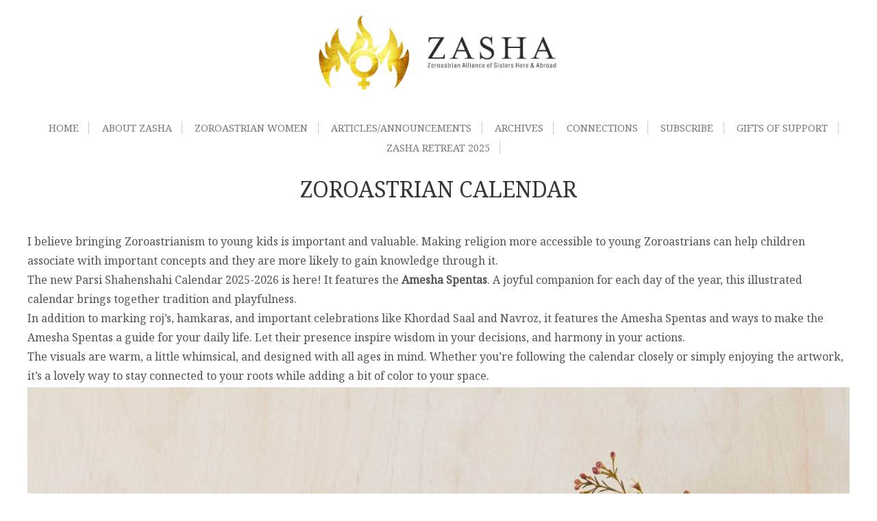

--- FILE ---
content_type: text/css
request_url: https://zasha.info/wp-content/themes/ourthemewp/assets/css/main.css
body_size: 7749
content:

@import url("https://fonts.googleapis.com/css?family=Open+Sans:300,300italic,400,400italic");
@import url("font-awesome.min.css");

/*
	Apex by Pixelarity
	pixelarity.com | hello@pixelarity.com
	License: pixelarity.com/license
*/

/* Reset */

	html, body, div, span, applet, object, iframe, h1, h2, h3, h4, h5, h6, p, blockquote, pre, a, abbr, acronym, address, big, cite, code, del, dfn, em, img, ins, kbd, q, s, samp, small, strike, strong, sub, sup, tt, var, b, u, i, center, dl, dt, dd, ol, ul, li, fieldset, form, label, legend, table, caption, tbody, tfoot, thead, tr, th, td, article, aside, canvas, details, embed, figure, figcaption, footer, header, hgroup, menu, nav, output, ruby, section, summary, time, mark, audio, video {
		margin: 0;
		padding: 0;
		border: 0;
		font-size: 100%;
		font: inherit;
		vertical-align: baseline;
	}

	article, aside, details, figcaption, figure, footer, header, hgroup, menu, nav, section {
		display: block;
	}

	body {
		line-height: 1;
	}

	ol, ul {
		list-style: none;
	}

	blockquote, q {
		quotes: none;
	}

	blockquote:before, blockquote:after, q:before, q:after {
		content: '';
		content: none;
	}

	table {
		border-collapse: collapse;
		border-spacing: 0;
	}

	body {
		-webkit-text-size-adjust: none;
	}

/* Box Model */

	*, *:before, *:after {
		-moz-box-sizing: border-box;
		-webkit-box-sizing: border-box;
		box-sizing: border-box;
	}

/* Containers */

	.container {
		margin-left: auto;
		margin-right: auto;
	}

	.container.\31 25\25 {
		width: 100%;
		max-width: 1200px;
		min-width: 960px;
	}

	.container.\37 5\25 {
		width: 720px;
	}

	.container.\35 0\25 {
		width: 480px;
	}

	.container.\32 5\25 {
		width: 240px;
	}

	.container {
		width: 960px;
	}

	@media screen and (min-width: 737px) {

		.container.\31 25\25 {
			width: 100%;
			max-width: 1500px;
			min-width: 1200px;
		}

		.container.\37 5\25 {
			width: 900px;
		}

		.container.\35 0\25 {
			width: 600px;
		}

		.container.\32 5\25 {
			width: 300px;
		}

		.container {
			width: 1200px;
		}

	}

	@media screen and (min-width: 737px) and (max-width: 1200px) {

		.container.\31 25\25 {
			width: 100%;
			max-width: 1250px;
			min-width: 1000px;
		}

		.container.\37 5\25 {
			width: 750px;
		}

		.container.\35 0\25 {
			width: 500px;
		}

		.container.\32 5\25 {
			width: 250px;
		}

		.container {
			width: 1000px;
		}

	}

	@media screen and (max-width: 736px) {

		.container.\31 25\25 {
			width: 100%;
			max-width: 125%;
			min-width: 100%;
		}

		.container.\37 5\25 {
			width: 75%;
		}

		.container.\35 0\25 {
			width: 50%;
		}

		.container.\32 5\25 {
			width: 25%;
		}

		.container {
			width: 100% !important;
		}

	}

/* Grid */

	.row {
		border-bottom: solid 1px transparent;
		-moz-box-sizing: border-box;
		-webkit-box-sizing: border-box;
		box-sizing: border-box;
	}

	.row > * {
		float: left;
		-moz-box-sizing: border-box;
		-webkit-box-sizing: border-box;
		box-sizing: border-box;
	}

	.row:after, .row:before {
		content: '';
		display: block;
		clear: both;
		height: 0;
	}

	.row.uniform > * > :first-child {
		margin-top: 0;
	}

	.row.uniform > * > :last-child {
		margin-bottom: 0;
	}

	.row.\30 \25 > * {
		padding: 0 0 0 0px;
	}

	.row.\30 \25 {
		margin: 0 0 -1px 0px;
	}

	.row.uniform.\30 \25 > * {
		padding: 0px 0 0 0px;
	}

	.row.uniform.\30 \25 {
		margin: 0px 0 -1px 0px;
	}

	.row > * {
		padding: 0 0 0 40px;
	}

	.row {
		margin: 0 0 -1px -40px;
	}

	.row.uniform > * {
		padding: 40px 0 0 40px;
	}

	.row.uniform {
		margin: -40px 0 -1px -40px;
	}

	.row.\32 00\25 > * {
		padding: 0 0 0 80px;
	}

	.row.\32 00\25 {
		margin: 0 0 -1px -80px;
	}

	.row.uniform.\32 00\25 > * {
		padding: 80px 0 0 80px;
	}

	.row.uniform.\32 00\25 {
		margin: -80px 0 -1px -80px;
	}

	.row.\31 50\25 > * {
		padding: 0 0 0 60px;
	}

	.row.\31 50\25 {
		margin: 0 0 -1px -60px;
	}

	.row.uniform.\31 50\25 > * {
		padding: 60px 0 0 60px;
	}

	.row.uniform.\31 50\25 {
		margin: -60px 0 -1px -60px;
	}

	.row.\35 0\25 > * {
		padding: 0 0 0 20px;
	}

	.row.\35 0\25 {
		margin: 0 0 -1px -20px;
	}

	.row.uniform.\35 0\25 > * {
		padding: 20px 0 0 20px;
	}

	.row.uniform.\35 0\25 {
		margin: -20px 0 -1px -20px;
	}

	.row.\32 5\25 > * {
		padding: 0 0 0 10px;
	}

	.row.\32 5\25 {
		margin: 0 0 -1px -10px;
	}

	.row.uniform.\32 5\25 > * {
		padding: 10px 0 0 10px;
	}

	.row.uniform.\32 5\25 {
		margin: -10px 0 -1px -10px;
	}

	.\31 2u, .\31 2u\24 {
		width: 100%;
		clear: none;
		margin-left: 0;
	}

	.\31 1u, .\31 1u\24 {
		width: 91.6666666667%;
		clear: none;
		margin-left: 0;
	}

	.\31 0u, .\31 0u\24 {
		width: 83.3333333333%;
		clear: none;
		margin-left: 0;
	}

	.\39 u, .\39 u\24 {
		width: 75%;
		clear: none;
		margin-left: 0;
	}

	.\38 u, .\38 u\24 {
		width: 66.6666666667%;
		clear: none;
		margin-left: 0;
	}

	.\37 u, .\37 u\24 {
		width: 58.3333333333%;
		clear: none;
		margin-left: 0;
	}

	.\36 u, .\36 u\24 {
		width: 50%;
		clear: none;
		margin-left: 0;
	}

	.\35 u, .\35 u\24 {
		width: 41.6666666667%;
		clear: none;
		margin-left: 0;
	}

	.\34 u, .\34 u\24 {
		width: 33.3333333333%;
		clear: none;
		margin-left: 0;
	}

	.\33 u, .\33 u\24 {
		width: 25%;
		clear: none;
		margin-left: 0;
	}

	.\32 u, .\32 u\24 {
		width: 16.6666666667%;
		clear: none;
		margin-left: 0;
	}

	.\31 u, .\31 u\24 {
		width: 8.3333333333%;
		clear: none;
		margin-left: 0;
	}

	.\31 2u\24 + *,
	.\31 1u\24 + *,
	.\31 0u\24 + *,
	.\39 u\24 + *,
	.\38 u\24 + *,
	.\37 u\24 + *,
	.\36 u\24 + *,
	.\35 u\24 + *,
	.\34 u\24 + *,
	.\33 u\24 + *,
	.\32 u\24 + *,
	.\31 u\24 + * {
		clear: left;
	}

	.\-11u {
		margin-left: 91.66667%;
	}

	.\-10u {
		margin-left: 83.33333%;
	}

	.\-9u {
		margin-left: 75%;
	}

	.\-8u {
		margin-left: 66.66667%;
	}

	.\-7u {
		margin-left: 58.33333%;
	}

	.\-6u {
		margin-left: 50%;
	}

	.\-5u {
		margin-left: 41.66667%;
	}

	.\-4u {
		margin-left: 33.33333%;
	}

	.\-3u {
		margin-left: 25%;
	}

	.\-2u {
		margin-left: 16.66667%;
	}

	.\-1u {
		margin-left: 8.33333%;
	}

	@media screen and (min-width: 737px) {

		.row > * {
			padding: 25px 0 0 25px;
		}

		.row {
			margin: -25px 0 -1px -25px;
		}

		.row.uniform > * {
			padding: 25px 0 0 25px;
		}

		.row.uniform {
			margin: -25px 0 -1px -25px;
		}

		.row.\32 00\25 > * {
			padding: 50px 0 0 50px;
		}

		.row.\32 00\25 {
			margin: -50px 0 -1px -50px;
		}

		.row.uniform.\32 00\25 > * {
			padding: 50px 0 0 50px;
		}

		.row.uniform.\32 00\25 {
			margin: -50px 0 -1px -50px;
		}

		.row.\31 50\25 > * {
			padding: 37.5px 0 0 37.5px;
		}

		.row.\31 50\25 {
			margin: -37.5px 0 -1px -37.5px;
		}

		.row.uniform.\31 50\25 > * {
			padding: 37.5px 0 0 37.5px;
		}

		.row.uniform.\31 50\25 {
			margin: -37.5px 0 -1px -37.5px;
		}

		.row.\35 0\25 > * {
			padding: 12.5px 0 0 12.5px;
		}

		.row.\35 0\25 {
			margin: -12.5px 0 -1px -12.5px;
		}

		.row.uniform.\35 0\25 > * {
			padding: 12.5px 0 0 12.5px;
		}

		.row.uniform.\35 0\25 {
			margin: -12.5px 0 -1px -12.5px;
		}

		.row.\32 5\25 > * {
			padding: 6.25px 0 0 6.25px;
		}

		.row.\32 5\25 {
			margin: -6.25px 0 -1px -6.25px;
		}

		.row.uniform.\32 5\25 > * {
			padding: 6.25px 0 0 6.25px;
		}

		.row.uniform.\32 5\25 {
			margin: -6.25px 0 -1px -6.25px;
		}

		.\31 2u\28desktop\29, .\31 2u\24\28desktop\29 {
			width: 100%;
			clear: none;
			margin-left: 0;
		}

		.\31 1u\28desktop\29, .\31 1u\24\28desktop\29 {
			width: 91.6666666667%;
			clear: none;
			margin-left: 0;
		}

		.\31 0u\28desktop\29, .\31 0u\24\28desktop\29 {
			width: 83.3333333333%;
			clear: none;
			margin-left: 0;
		}

		.\39 u\28desktop\29, .\39 u\24\28desktop\29 {
			width: 75%;
			clear: none;
			margin-left: 0;
		}

		.\38 u\28desktop\29, .\38 u\24\28desktop\29 {
			width: 66.6666666667%;
			clear: none;
			margin-left: 0;
		}

		.\37 u\28desktop\29, .\37 u\24\28desktop\29 {
			width: 58.3333333333%;
			clear: none;
			margin-left: 0;
		}

		.\36 u\28desktop\29, .\36 u\24\28desktop\29 {
			width: 50%;
			clear: none;
			margin-left: 0;
		}

		.\35 u\28desktop\29, .\35 u\24\28desktop\29 {
			width: 41.6666666667%;
			clear: none;
			margin-left: 0;
		}

		.\34 u\28desktop\29, .\34 u\24\28desktop\29 {
			width: 33.3333333333%;
			clear: none;
			margin-left: 0;
		}

		.\33 u\28desktop\29, .\33 u\24\28desktop\29 {
			width: 25%;
			clear: none;
			margin-left: 0;
		}

		.\32 u\28desktop\29, .\32 u\24\28desktop\29 {
			width: 16.6666666667%;
			clear: none;
			margin-left: 0;
		}

		.\31 u\28desktop\29, .\31 u\24\28desktop\29 {
			width: 8.3333333333%;
			clear: none;
			margin-left: 0;
		}

		.\31 2u\24\28desktop\29 + *,
		.\31 1u\24\28desktop\29 + *,
		.\31 0u\24\28desktop\29 + *,
		.\39 u\24\28desktop\29 + *,
		.\38 u\24\28desktop\29 + *,
		.\37 u\24\28desktop\29 + *,
		.\36 u\24\28desktop\29 + *,
		.\35 u\24\28desktop\29 + *,
		.\34 u\24\28desktop\29 + *,
		.\33 u\24\28desktop\29 + *,
		.\32 u\24\28desktop\29 + *,
		.\31 u\24\28desktop\29 + * {
			clear: left;
		}

		.\-11u\28desktop\29 {
			margin-left: 91.66667%;
		}

		.\-10u\28desktop\29 {
			margin-left: 83.33333%;
		}

		.\-9u\28desktop\29 {
			margin-left: 75%;
		}

		.\-8u\28desktop\29 {
			margin-left: 66.66667%;
		}

		.\-7u\28desktop\29 {
			margin-left: 58.33333%;
		}

		.\-6u\28desktop\29 {
			margin-left: 50%;
		}

		.\-5u\28desktop\29 {
			margin-left: 41.66667%;
		}

		.\-4u\28desktop\29 {
			margin-left: 33.33333%;
		}

		.\-3u\28desktop\29 {
			margin-left: 25%;
		}

		.\-2u\28desktop\29 {
			margin-left: 16.66667%;
		}

		.\-1u\28desktop\29 {
			margin-left: 8.33333%;
		}

	}

	@media screen and (min-width: 737px) and (max-width: 1200px) {

		.row > * {
			padding: 25px 0 0 25px;
		}

		.row {
			margin: -25px 0 -1px -25px;
		}

		.row.uniform > * {
			padding: 25px 0 0 25px;
		}

		.row.uniform {
			margin: -25px 0 -1px -25px;
		}

		.row.\32 00\25 > * {
			padding: 50px 0 0 50px;
		}

		.row.\32 00\25 {
			margin: -50px 0 -1px -50px;
		}

		.row.uniform.\32 00\25 > * {
			padding: 50px 0 0 50px;
		}

		.row.uniform.\32 00\25 {
			margin: -50px 0 -1px -50px;
		}

		.row.\31 50\25 > * {
			padding: 37.5px 0 0 37.5px;
		}

		.row.\31 50\25 {
			margin: -37.5px 0 -1px -37.5px;
		}

		.row.uniform.\31 50\25 > * {
			padding: 37.5px 0 0 37.5px;
		}

		.row.uniform.\31 50\25 {
			margin: -37.5px 0 -1px -37.5px;
		}

		.row.\35 0\25 > * {
			padding: 12.5px 0 0 12.5px;
		}

		.row.\35 0\25 {
			margin: -12.5px 0 -1px -12.5px;
		}

		.row.uniform.\35 0\25 > * {
			padding: 12.5px 0 0 12.5px;
		}

		.row.uniform.\35 0\25 {
			margin: -12.5px 0 -1px -12.5px;
		}

		.row.\32 5\25 > * {
			padding: 6.25px 0 0 6.25px;
		}

		.row.\32 5\25 {
			margin: -6.25px 0 -1px -6.25px;
		}

		.row.uniform.\32 5\25 > * {
			padding: 6.25px 0 0 6.25px;
		}

		.row.uniform.\32 5\25 {
			margin: -6.25px 0 -1px -6.25px;
		}

		.\31 2u\28tablet\29, .\31 2u\24\28tablet\29 {
			width: 100%;
			clear: none;
			margin-left: 0;
		}

		.\31 1u\28tablet\29, .\31 1u\24\28tablet\29 {
			width: 91.6666666667%;
			clear: none;
			margin-left: 0;
		}

		.\31 0u\28tablet\29, .\31 0u\24\28tablet\29 {
			width: 83.3333333333%;
			clear: none;
			margin-left: 0;
		}

		.\39 u\28tablet\29, .\39 u\24\28tablet\29 {
			width: 75%;
			clear: none;
			margin-left: 0;
		}

		.\38 u\28tablet\29, .\38 u\24\28tablet\29 {
			width: 66.6666666667%;
			clear: none;
			margin-left: 0;
		}

		.\37 u\28tablet\29, .\37 u\24\28tablet\29 {
			width: 58.3333333333%;
			clear: none;
			margin-left: 0;
		}

		.\36 u\28tablet\29, .\36 u\24\28tablet\29 {
			width: 50%;
			clear: none;
			margin-left: 0;
		}

		.\35 u\28tablet\29, .\35 u\24\28tablet\29 {
			width: 41.6666666667%;
			clear: none;
			margin-left: 0;
		}

		.\34 u\28tablet\29, .\34 u\24\28tablet\29 {
			width: 33.3333333333%;
			clear: none;
			margin-left: 0;
		}

		.\33 u\28tablet\29, .\33 u\24\28tablet\29 {
			width: 25%;
			clear: none;
			margin-left: 0;
		}

		.\32 u\28tablet\29, .\32 u\24\28tablet\29 {
			width: 16.6666666667%;
			clear: none;
			margin-left: 0;
		}

		.\31 u\28tablet\29, .\31 u\24\28tablet\29 {
			width: 8.3333333333%;
			clear: none;
			margin-left: 0;
		}

		.\31 2u\24\28tablet\29 + *,
		.\31 1u\24\28tablet\29 + *,
		.\31 0u\24\28tablet\29 + *,
		.\39 u\24\28tablet\29 + *,
		.\38 u\24\28tablet\29 + *,
		.\37 u\24\28tablet\29 + *,
		.\36 u\24\28tablet\29 + *,
		.\35 u\24\28tablet\29 + *,
		.\34 u\24\28tablet\29 + *,
		.\33 u\24\28tablet\29 + *,
		.\32 u\24\28tablet\29 + *,
		.\31 u\24\28tablet\29 + * {
			clear: left;
		}

		.\-11u\28tablet\29 {
			margin-left: 91.66667%;
		}

		.\-10u\28tablet\29 {
			margin-left: 83.33333%;
		}

		.\-9u\28tablet\29 {
			margin-left: 75%;
		}

		.\-8u\28tablet\29 {
			margin-left: 66.66667%;
		}

		.\-7u\28tablet\29 {
			margin-left: 58.33333%;
		}

		.\-6u\28tablet\29 {
			margin-left: 50%;
		}

		.\-5u\28tablet\29 {
			margin-left: 41.66667%;
		}

		.\-4u\28tablet\29 {
			margin-left: 33.33333%;
		}

		.\-3u\28tablet\29 {
			margin-left: 25%;
		}

		.\-2u\28tablet\29 {
			margin-left: 16.66667%;
		}

		.\-1u\28tablet\29 {
			margin-left: 8.33333%;
		}

	}

	@media screen and (max-width: 736px) {

		.row > * {
			padding: 15px 0 0 15px;
		}

		.row {
			margin: -15px 0 -1px -15px;
		}

		.row.uniform > * {
			padding: 15px 0 0 15px;
		}

		.row.uniform {
			margin: -15px 0 -1px -15px;
		}

		.row.\32 00\25 > * {
			padding: 30px 0 0 30px;
		}

		.row.\32 00\25 {
			margin: -30px 0 -1px -30px;
		}

		.row.uniform.\32 00\25 > * {
			padding: 30px 0 0 30px;
		}

		.row.uniform.\32 00\25 {
			margin: -30px 0 -1px -30px;
		}

		.row.\31 50\25 > * {
			padding: 22.5px 0 0 22.5px;
		}

		.row.\31 50\25 {
			margin: -22.5px 0 -1px -22.5px;
		}

		.row.uniform.\31 50\25 > * {
			padding: 22.5px 0 0 22.5px;
		}

		.row.uniform.\31 50\25 {
			margin: -22.5px 0 -1px -22.5px;
		}

		.row.\35 0\25 > * {
			padding: 7.5px 0 0 7.5px;
		}

		.row.\35 0\25 {
			margin: -7.5px 0 -1px -7.5px;
		}

		.row.uniform.\35 0\25 > * {
			padding: 7.5px 0 0 7.5px;
		}

		.row.uniform.\35 0\25 {
			margin: -7.5px 0 -1px -7.5px;
		}

		.row.\32 5\25 > * {
			padding: 3.75px 0 0 3.75px;
		}

		.row.\32 5\25 {
			margin: -3.75px 0 -1px -3.75px;
		}

		.row.uniform.\32 5\25 > * {
			padding: 3.75px 0 0 3.75px;
		}

		.row.uniform.\32 5\25 {
			margin: -3.75px 0 -1px -3.75px;
		}

		.\31 2u\28mobile\29, .\31 2u\24\28mobile\29 {
			width: 100%;
			clear: none;
			margin-left: 0;
		}

		.\31 1u\28mobile\29, .\31 1u\24\28mobile\29 {
			width: 91.6666666667%;
			clear: none;
			margin-left: 0;
		}

		.\31 0u\28mobile\29, .\31 0u\24\28mobile\29 {
			width: 83.3333333333%;
			clear: none;
			margin-left: 0;
		}

		.\39 u\28mobile\29, .\39 u\24\28mobile\29 {
			width: 75%;
			clear: none;
			margin-left: 0;
		}

		.\38 u\28mobile\29, .\38 u\24\28mobile\29 {
			width: 66.6666666667%;
			clear: none;
			margin-left: 0;
		}

		.\37 u\28mobile\29, .\37 u\24\28mobile\29 {
			width: 58.3333333333%;
			clear: none;
			margin-left: 0;
		}

		.\36 u\28mobile\29, .\36 u\24\28mobile\29 {
			width: 50%;
			clear: none;
			margin-left: 0;
		}

		.\35 u\28mobile\29, .\35 u\24\28mobile\29 {
			width: 41.6666666667%;
			clear: none;
			margin-left: 0;
		}

		.\34 u\28mobile\29, .\34 u\24\28mobile\29 {
			width: 33.3333333333%;
			clear: none;
			margin-left: 0;
		}

		.\33 u\28mobile\29, .\33 u\24\28mobile\29 {
			width: 25%;
			clear: none;
			margin-left: 0;
		}

		.\32 u\28mobile\29, .\32 u\24\28mobile\29 {
			width: 16.6666666667%;
			clear: none;
			margin-left: 0;
		}

		.\31 u\28mobile\29, .\31 u\24\28mobile\29 {
			width: 8.3333333333%;
			clear: none;
			margin-left: 0;
		}

		.\31 2u\24\28mobile\29 + *,
		.\31 1u\24\28mobile\29 + *,
		.\31 0u\24\28mobile\29 + *,
		.\39 u\24\28mobile\29 + *,
		.\38 u\24\28mobile\29 + *,
		.\37 u\24\28mobile\29 + *,
		.\36 u\24\28mobile\29 + *,
		.\35 u\24\28mobile\29 + *,
		.\34 u\24\28mobile\29 + *,
		.\33 u\24\28mobile\29 + *,
		.\32 u\24\28mobile\29 + *,
		.\31 u\24\28mobile\29 + * {
			clear: left;
		}

		.\-11u\28mobile\29 {
			margin-left: 91.66667%;
		}

		.\-10u\28mobile\29 {
			margin-left: 83.33333%;
		}

		.\-9u\28mobile\29 {
			margin-left: 75%;
		}

		.\-8u\28mobile\29 {
			margin-left: 66.66667%;
		}

		.\-7u\28mobile\29 {
			margin-left: 58.33333%;
		}

		.\-6u\28mobile\29 {
			margin-left: 50%;
		}

		.\-5u\28mobile\29 {
			margin-left: 41.66667%;
		}

		.\-4u\28mobile\29 {
			margin-left: 33.33333%;
		}

		.\-3u\28mobile\29 {
			margin-left: 25%;
		}

		.\-2u\28mobile\29 {
			margin-left: 16.66667%;
		}

		.\-1u\28mobile\29 {
			margin-left: 8.33333%;
		}

	}

/* Basic */

	body, input, textarea {
		font-family: 'Noto Serif', serif;
		font-weight: 400;
	}

	body {
		background: #fff;
		color: #545454;
		font-size: 12pt;
		line-height: 1.75em;
	}

	a {
		color: #EE7E00;
		text-decoration: none;
	}

		a:hover {
			text-decoration: none;
		}

	h1, h2, h3, h4, h5, h6 {
		font-weight: 400;
		color: #373737;
	}
	
	h1 {
		text-transform: uppercase;
	}
	
	h2 a {
		text-decoration: none;
		color: #fff;
	}	

	h3 {
		font-size: 1.3em;
		font-weight: 400;
		margin: 0 0 0.5em 0;
		text-align: center;
	}

	p{
		margin-bottom: 1em;
	}

	form input, form select {
		-webkit-appearance: none;
		border-radius: 0;
	}
	
	strong {
		font-weight: 700;
	}
	
	em {
		font-style: italic;
	}
	
	ul li {
	}
	
	.separate {
		height: 2px;
		background: #FFF;
		margin-top: 1em;
		margin-bottom: 1.5em;
	}
	
	.separateorange {
		height: 2px;
		background: #F58220;
		margin-top: 1em;
		margin-bottom: 1.5em;
	}	

	form input {
		-moz-box-sizing: border-box;
		-webkit-box-sizing: border-box;
		-ms-box-sizing: border-box;
		box-sizing: border-box;
		border: solid 1px #d9d9d9;
		padding: 0.5em 1em 0.5em 1em;
	}

		form input.button {
			cursor: pointer;
		}

	.grid-spaced > .row {
		margin-bottom: 2em;
	}

		.grid-spaced > .row:last-child {
			margin-bottom: 0;
		}

	.date {
		font-style: italic;
		color: #a0a0a0;
	}
	
	.booknow {
		padding-left: 10em;
	}
	
	.programme {
		padding-right: 10em;
	}	

	.image {
		display: inline-block;
	}

		.image img {
			display: block;
		}

	.image-fit {
		display: block;
		margin: 0 0 2em 0;
		width: 100%;
	}

		.image-fit img {
			width: 100%;
		}
		
			.article {
				height: 27em;
				border: 1px solid #ddd;
				padding: 6px;
			}		

.image-fit-blog {
    width: 268px;
    height: 268px;
    background-position: center center;
    background-size: cover;
}
.image-fit-blog img {
  position: relative;
  left: 50%;
  top: 50%;
  height: 100%;
  width: auto;
  -webkit-transform: translate(-50%,-50%);
  -ms-transform: translate(-50%,-50%);
  transform: translate(-50%,-50%);
  object-fit: cover;
  width: 268px;
  height: 268px; 
}		
	
	.image-round {
		display: block;
		margin: 0 0 2em 0;
		border-radius: 15em;
		padding: 1em;
		width: 100%;
	}

		.image-round img {
			width: 100%;
			border-radius: 15em;
			height: 100%;
		}
		
	.image-booknow {
		display: block;
		margin: 0 0 0 0;
		border-radius: 15em;
		padding: 0em 3em;
		width: 100%;
	}

		.image-booknow img {
			width: 100%;
			border-radius: 15em;
			height: 100%;
		}		
		
	.image-round-blog {
		display: block;
		margin: 0 0 2em 0;
		border-radius: 15em;
		width: 100%;
	}

		.image-round-blog img {
			width: 100%;
			border-radius: 15em;
			height: 100%;
		}

	.image-round-home {
		width: 300px;
		height: 300px;
		background-position: center center;
		background-size: cover;
	}

	.image-round-home img {
		  position: relative;
		  object-fit: cover;
		  width: 300px;
		  height: 300px;   
	}		

	.image-client {
		display: block;
		margin: 0 0 0 0;
		border-radius: 15em;
		width: 100%;
	}

		.image-client img {
			width: 100%;
			border-radius: 15em;
			height: 100%;
		}			
		
	.image-logo {
		display: block;
		margin: 0;
		  position: relative;
		  left: 0px;
		  top: 0px;
		  z-index: 1;		
	}

		.image-logo img {
			width: 100%;			
		}		

	.align-left {
		float: left;
		margin-right: 2em;
	}

	.blocks a {
		-moz-transition: background-color .25s ease-in-out;
		-webkit-transition: background-color .25s ease-in-out;
		-ms-transition: background-color .25s ease-in-out;
		transition: background-color .25s ease-in-out;
		position: relative;
		display: block;
		color: #fff;
		text-decoration: none;
		padding: 3em 2em 3em 2em;
		margin: 0 0 0.5em 0;
		outline: 0;
	}

.wp-container-1 {
    display: flex;
    gap: 0.5em;
    flex-wrap: wrap;
    align-items: center;
    align-items: center;
    justify-content: center;
}	


	.blocks p {
		font-size: 1.25em;
		margin: 0;
		color: rgba(255, 255, 255, 0.8);
	}

	.blocks h3 {
		color: #fff;
		font-size: 2.25em;
		letter-spacing: -1px;
		margin: 0 0 0.5em 0;
		line-height: 1em;
	}

	.blocks .one {
		background: #EE7E00;
	}

		.blocks .one:hover {
			background: #10b6fb;
		}

	.blocks .two {
		background: #8cba00;
	}

		.blocks .two:hover {
			background: #9cca10;
		}

	.blocks .three {
		background: #2f2f2f url("images/overlay.png");
	}

		.blocks .three:hover {
			background: #3f3f3f;
		}

	ul.style1 li {
		border-top: solid 1px #d9d9d9;
		padding: 1.5em 0 0 0;
		margin: 1.5em 0 0 0;
	}

		ul.style1 li:after {
			content: '';
			display: block;
			clear: both;
		}

		ul.style1 li:first-child {
			padding-top: 0;
			border-top: 0;
		}

	ul.style1 p {
		margin: 0 0 0.5em 0;
	}

	ul.style2 li {
		border-top: solid 1px #d9d9d9;
		padding: 1em 0 0 0;
		margin: 1em 0 0 0;
	}

		ul.style2 li:after {
			content: '';
			display: block;
			clear: both;
		}

		ul.style2 li:first-child {
			padding-top: 0;
			border-top: 0;
		}

	ul.posts h3 {
		margin: 0.25em 0 0.25em 0;
	}

	ul.posts p {
		margin-bottom: 0.1em;
	}

	ul.contact li {
		position: relative;
		margin: 0 0 2.1em 0;
		padding: 0 0 0 60px;
	}

		ul.contact li:before {
			font-family: FontAwesome;
			font-size: 1.25em;
			text-decoration: none;
			font-style: normal;
			font-weight: normal;
			line-height: 1;
			-webkit-font-smoothing: antialiased;
			-moz-osx-font-smoothing: grayscale;
			display: block;
			position: absolute;
			left: 0;
			top: 0;
			width: 32px;
			height: 32px;
			background: #676767;
			color: #fff;
			line-height: 32px;
			text-align: center;
		}

		ul.contact li:after {
			content: '';
			display: block;
			clear: both;
		}

	.button {
		-moz-transition: background-color .25s ease-in-out;
		-webkit-transition: background-color .25s ease-in-out;
		-ms-transition: background-color .25s ease-in-out;
		transition: background-color .25s ease-in-out;
		position: relative;
		display: inline-block;
		background: #EE7E00;
		color: #fff;
		padding: 1em 1em 1em 1em;
		text-decoration: none;
		font-size: 1.1em;
		outline: 0;
		border-radius:1em;
		width: 100%;
		text-align: center;
	}

		.button:hover {
			background: #10b6fb;
		}


	.button-alt {
		background: #2f2f2f url("images/overlay.png");
	}

		.button-alt:hover {
			background: #3f3f3f;
		}

/* Icons */

	.icon {
		text-decoration: none;
	}

		.icon:before {
			display: inline-block;
			font-family: FontAwesome;
			font-size: 1.25em;
			text-decoration: none;
			font-style: normal;
			font-weight: normal;
			line-height: 1;
			-webkit-font-smoothing: antialiased;
			-moz-osx-font-smoothing: grayscale;
		}

/* Desktop */

	@media screen and (min-width: 737px) {
		
		.iframe-container {
		  overflow: hidden;
		  /* 16:9 aspect ratio */
		  padding-top: 56.25%;
		  position: relative;
		}
		.iframe-container iframe {
		   border: 0;
		   height: 100%;
		   left: 0;
		   position: absolute;
		   top: 0;
		   width: 100%;
		}		


		/* Basic */

			h2 {
				font-size: 1.8em;
				margin: 0 0 1em 0;
				text-align: center;
				font-weight: 400;
			}


			.side-padded, .right-sidebar {
				padding-left: 2em;
			}

			.left-sidebar {
				padding-right: 2em;
			}

			section > :last-child, article > :last-child {
				margin-bottom: 0;
			}

			.blocks a:after {
				right: 25px;
				bottom: 40px;
			}

		/* Wrappers */

			#header-wrapper {
				background: #FFF;
				padding: 1em 0;
			}			

			#banner-wrapper {
				position: relative;
				background: #fff;
				padding: 2em 0 0em 0;
			}

			#search-wrapper {
				background: #f6f6f6;
				border-bottom: solid 1px #d9d9d9;
				padding: 2.5em 0 2.5em 0;
			}

			#main-wrapper {
				padding: 1em 0 0 0;
			}

			#footer-wrapper {
				background: #FFF;
				padding: 2em 0 2em 0;
			}

		/* Header */

			#page-header {
				color: #fff;
				position: relative;
				text-align: center;
			}

				#page-header h1 {
					font-size: 2em;
					letter-spacing: -1px;
				}

					#page-header h1 a {
						text-decoration: none;
					}

					#page-header h1 span {
						font-weight: 400;
					}

				#page-header a {
					color: #EE7E00;
				}

				#page-header nav {
					position: relative;
					right: 0;
					top: 0;	
				}
				
					#page-header nav ul {
						margin-bottom:0;
					}				

					#page-header nav ul li {
						display: inline-block;
						font-size: 1em;
						margin-left: 0em; 
						padding-left: 0em;
					}

						#page-header nav ul li a {
							-moz-transition: background-color .25s ease-in-out;
							-webkit-transition: background-color .25s ease-in-out;
							-ms-transition: background-color .25s ease-in-out;
							transition: background-color .25s ease-in-out;
							outline: 0;
							position: relative;
							text-decoration: none;
							padding: 0em 1em;
							font-size: 0.9em;
							font-weight: 400;
							border-right: 1px solid #ccc;
							color: #777;
							text-transform: uppercase;
						}

						#page-header nav ul li.current-menu-item a, #page-header nav ul li:hover a {
							color: #EE7E00;
							font-weight: 700;
						}
						
				#page-header nav ul li.gold a {
					color: #EE7E00;
				}

						#page-header nav ul li .arrow {
							padding-right: 2.5em;
						}

							#page-header nav ul li .arrow:after {
								position: absolute;
								display: inline-block;
								content: '';
								border-top: solid 5px #fff;
								border-left: solid 5px transparent;
								border-right: solid 5px transparent;
								top: 1.15em;
								right: 1em;
							}

					#page-header nav > ul > li > ul {
						display: none;
					}
					
				#page-header .contact {
					float: right;
					width: 100%;
					text-align: right;
					color: #EE7E00;
					font-size: 1.1em;
					margin-top: 4.5em;
				}
				
				#page-header .contact .phone{
					float: right;
					width: 100%;
					text-align: right;
					margin-bottom: 0.5em;
					font-weight: 400;
					font-style: italic;
					color: #FDD800;
					font-size: 1.6em;
					font-family: 'Source Serif 4', serif;
					
				}	

				#page-header .contact .email{
					float: right;
					width: 100%;
					text-align: right;
					margin-bottom: 1em;
					font-weight: 400;
					color: #FFF;
					
				}

			.dropotron {
				background: #EE7E00;
				background: rgba(0, 166, 235, 0.9);
				padding: 1em 0.5em 1em 0.5em;
				line-height: 3em;
				box-shadow: 0px 3px 3px 0px rgba(0, 0, 0, 0.15);
			}

				.dropotron a, .dropotron span {
					-moz-transition: background-color .25s ease-in-out;
					-webkit-transition: background-color .25s ease-in-out;
					-ms-transition: background-color .25s ease-in-out;
					transition: background-color .25s ease-in-out;
					position: relative;
					display: block;
					text-decoration: none;
					color: #fff;
					font-size: 1.1em;
					padding: 0 3em 0 1em;
				}

				.dropotron .arrow:before {
					content: '';
					display: block;
					position: absolute;
					right: 1em;
					bottom: 1em;
					border-left: solid 5px #fff;
					border-top: solid 5px transparent;
					border-bottom: solid 5px transparent;
				}

				.dropotron li:hover > a, .dropotron li:hover > span {
					background: rgba(0, 0, 0, 0.15);
				}

				.dropotron.level-0 {
					margin-top: 1.9em;
				}
				
				


			#banner {
				position: relative;
				width: 100%;
				overflow: hidden;
				box-shadow: 0px 0px 8px 0px rgba(0, 0, 0, 0.35);
				height: 440px;
			}

				#banner .nav-next, #banner .nav-previous {
					-moz-transition: background-color .25s ease-in-out;
					-webkit-transition: background-color .25s ease-in-out;
					-ms-transition: background-color .25s ease-in-out;
					transition: background-color .25s ease-in-out;
					position: absolute;
					width: 52px;
					height: 64px;
					z-index: 3;
					opacity: 0;
					cursor: pointer;
					text-align: center;
					line-height: 64px;
				}

					#banner .nav-next:before, #banner .nav-previous:before {
						font-family: FontAwesome;
						text-decoration: none;
						font-size: 72px;
						font-style: normal;
						font-weight: normal;
						-webkit-font-smoothing: antialiased;
						-moz-osx-font-smoothing: grayscale;
						color: #fff;
					}

					#banner .nav-next:hover, #banner .nav-previous:hover {
						opacity: 1.0;
					}

				#banner:hover .nav-next, #banner:hover .nav-previous {
					opacity: 0.45;
				}

				#banner .nav-next {
					bottom: 20px;
					right: 20px;
				}

					#banner .nav-next:before {
						content: "\f105";
					}

				#banner .nav-previous {
					bottom: 20px;
					right: 72px;
				}

					#banner .nav-previous:before {
						content: "\f104";
					}

				#banner .captions {
					position: absolute;
					background: #EE7E00;
					background: rgba(0, 166, 235, 0.9);
					padding: 4em 7em 2.5em 2.5em;
					bottom: 1.5em;
					left: 1.5em;
					color: #fff;
					width: 50%;
					z-index: 1;
				}

					#banner .captions:after {
						content: "\f0a9";
						font-family: FontAwesome;
						text-decoration: none;
						font-size: 55px;
						font-style: normal;
						font-weight: normal;
						line-height: 1;
						-webkit-font-smoothing: antialiased;
						-moz-osx-font-smoothing: grayscale;
						cursor: default;
						display: block;
						width: 48px;
						height: 48px;
						position: absolute;
						right: 30px;
						bottom: 40px;
					}

					#banner .captions .caption-line-1 {
						display: block;
						font-size: 3em;
						letter-spacing: -2px;
						margin: 0 0 0.75em 0;
					}

					#banner .captions .caption-line-2 {
						display: block;
						font-size: 1.5em;
						letter-spacing: -1px;
						line-height: 1.5em;
						color: rgba(255, 255, 255, 0.8);
					}

				#banner .viewer {
					background: #fff;
				}

				#banner .slide .caption-1, #banner .slide .caption-2 {
					display: none;
				}

				#banner .slide img {
					display: block;
					width: 1200px;
				}

				#banner .slide .link {
					position: absolute;
					text-indent: -9999px;
					top: 0;
					left: 0;
					width: 100%;
					height: 100%;
					z-index: 2;
				}

		/* Search */

			#search {
				position: relative;
			}

				#search span {
					position: absolute;
					left: 0;
					bottom: 0.5em;
				}

				#search form {
					overflow: hidden;
					position: relative;
				}

					#search form input.text {
						display: block;
						width: 100%;
						height: 34px;
					}

					#search form input.button {
						width: 34px;
						height: 34px;
						position: absolute;
						right: 0;
						top: 0;
						display: block;
						z-index: 1;
						border: 0;
						padding: 0;
						opacity: 0;
					}

					#search form:before {
						content: "\f002";
						font-family: FontAwesome;
						text-decoration: none;
						font-size: 18px;
						font-style: normal;
						font-weight: normal;
						line-height: 1;
						-webkit-font-smoothing: antialiased;
						-moz-osx-font-smoothing: grayscale;
						position: absolute;
						right: 0;
						top: 0;
						z-index: 2;
						background: #EE7E00;
						color: #fff;
						width: 34px;
						height: 34px;
						line-height: 34px;
						text-align: center;
					}

		/* Content */

			#content > section, #content > article {
				margin-bottom: 7.5em;
			}

				#content > section:last-child, #content > article:last-child {
					margin-bottom: 0;
				}

			#content section header, #content article header {
				margin: 0 0 3em 0;
			}

				#content section header .byline, #content article header .byline {
					display: block;
					color: #a0a0a0;
					font-size: 1.25em;
				}

				#content section header h1, #content article header h1{
					margin: 0 0 0.5em 0;
				}

			#content section.featured header .byline, #content article.featured header .byline {
				font-size: 2em;
				letter-spacing: -1px;
			}

			#content section.featured h1, #content article.featured h1 {
				font-size: 2em;
				margin: 0 0 1em 0;
				text-align: center;
				font-weight: 400
			}
			
			#content section.featured header h2, #content article.featured header h2 {
				font-size: 1.8em;
				margin: 0 0 1em 0;
				text-align: left;
				font-weight: 400;
				text-transform: uppercase;				
			}			
			
			#contenthome section.featured h1, #contenthome article.featured h1 {
				font-size: 2em;
				margin: 1em 0 0.5em 0;
				text-align: center;
				font-weight: 400;
			}			

			#content section.featured h3, #content article.featured h3 {
				font-size: 1.3em;
				letter-spacing: 0px;
				margin: 0 0 1em 0;
				font-weight: 200;
			}
			
			#contenthome section.featured h3, #contenthome article.featured h3 {
				font-size: 1.3em;
				letter-spacing: 0px;
				margin: 0 0 1em 0;
				font-weight: 200;
				text-align: left!important;
			}	

			#contenthome section.featured h4, #contenthome article.featured h4 {
				font-size: 1.3em;
				letter-spacing: 0px;
				margin: 0 0 1em 0;
				font-weight: 700;
				text-align: center!important;
			}				
			
			#content p {
				font-size: 1em;
				margin-bottom: 0em;
			}

			p.leftright {
				padding: 0em 4em 2em 0em;
			}
			
			p.buttontext{
				padding: 1em 1em;
				text-align: center;
			}			
			
			#contenthome p {
				font-size: 1em;
				margin-bottom: 1em;
				line-height: 1.5;
			}				

			.topcontent p {
				margin-bottom: 2em!important;
			}				
			
			.whattoexpect {
				background: #D4EAFA;
				border-radius: 10px;
				padding: 1em 2em;
			}
			


		/* Sidebar */

			#sidebar h2 {
				font-size: 1.75em;
				letter-spacing: -1px;
			}

			#sidebar > section {
				margin-bottom: 2em;
			}

				#sidebar > section:last-child {
					margin-bottom: 0;
				}

			#sidebar section header {
				border-top: solid 7px #EE7E00;
				padding-top: 3.5em;
				margin: 0 0 3em 0;
			}

				#sidebar section header h2 {
					margin: 0 0 0.5em 0;
				}

			#sidebar section.featured header h2 {
				font-size: 4em;
				letter-spacing: -2px;
				margin: 0.25em 0 0.75em 0;
			}

		/* Footer */

			#page-footer h2 {
				font-size: 1.75em;
				letter-spacing: -1px;
				color: #FFF;
			}

			#page-footer section {
				margin: 0 0 2em 0;
			}

				#page-footer section h2 {
					margin: 0 0 1.5em 0;
				}

			#page-footer > section:last-child {
				margin-bottom: 0;
			}

			#page-footer a, #page-footer p {
				color: #545454;
			}
			
			#page-footer p {
				 margin-bottom:0em;
			}			

		/* Copyright */

			#copyright {
				text-align: left;
				color: #545454;
				font-size: 0.8em;
			}
			
			#emailfooter {
				text-align: right;
				color: #545454;
				font-size: 0.8em;
			}				
			
			.nonmobile{ display: block;}
			.mobile {display: none;}
			
		div.center-cropped {
		  width: 350px;
		  height: 350px;
		  overflow:hidden;
		}
		div.center-cropped img {
		  height: 100%;
		  min-width: 100%;
		  left: 50%;
		  position: relative;
		  transform: translateX(-50%);
		}
		
			.blogextract {
				padding-top: 0.5em;
			}
			
		.wp-block-separator {
			margin: 2em 10em!important;
		}

		p.has-background {
			padding: 0.75em 2.375em;
		}	

		.agent-info__content {
			margin-top: -5em!important;
		}	

		.thumbnail {
			width: 300px;
			height: 300px;
			background-position: center center;
			background-size: cover;
		}
		.thumbnail img {
		  position: relative;
		  left: 50%;
		  top: 50%;
		  height: 100%;
		  width: auto;
		  -webkit-transform: translate(-50%,-50%);
		  -ms-transform: translate(-50%,-50%);
		  transform: translate(-50%,-50%);
		  object-fit: cover;
		  width: 300px;
		  height: 300px; 
		}		

	}

/* Tablet */

	@media screen and (min-width: 737px) and (max-width: 1200px) {

		/* Basic */
		
			iframe {
				width: 100%;
				height: 490px;
			}
			
			.blogextract {
				padding-top: 1em;
			}
			

			
			.whattoexpect {
				background: #D4EAFA;
				border-radius: 10px;
				padding: 1em;
			}			

			body {
				min-width: 1000px;
				font-size: 12pt;
			}

			.blocks a {
				padding: 2em 7em 2em 2em;
				margin: 0 0 0.5em 0;
			}

				.blocks a:after {
					right: 20px;
					bottom: 25px;
				}

			.blocks p {
				font-size: 1em;
				margin: 0;
			}

			.blocks h3 {
				font-size: 2em;
				margin: 0 0 0.5em 0;
			}

		/* Wrappers */

			#header-wrapper {
				background: #FFF;
				padding: 1em 0;
			}	

			#banner-wrapper {
				padding: 2em 0 2em 0;
			}

				#banner-wrapper:before {
					background-size: 1400px 100%;
				}

			#search-wrapper {
				padding: 1.5em 0 1.5em 0;
			}

			#main-wrapper {
				padding: 1em 0 0 0;
			}

			#footer-wrapper {
				padding: 2em 0 2em 0;
			}

		/* Header */

			#page-header h1 {
				font-size: 1.5em;
				letter-spacing: -1px;
			}
			
				#page-header nav {
					margin-top: 0em;					
				}			

			#page-header nav ul li {
				margin-left: 0em;
			}

			.dropotron.level-0 {
				margin-top: 1em;
			}

		/* Banner */

			#banner {
				height: 352px;
			}

				#banner .nav-next {
					right: 10px;
					bottom: 30px;
				}

				#banner .nav-previous {
					right: 62px;
					bottom: 30px;
				}

				#banner .captions {
					padding: 3em 7em 2em 2em;
					bottom: 1.25em;
					left: 1.25em;
					color: #fff;
				}

					#banner .captions:after {
						right: 20px;
						bottom: 25px;
					}

					#banner .captions .caption-line-1 {
						font-size: 2.5em;
						letter-spacing: -2px;
					}

					#banner .captions .caption-line-2 {
						font-size: 1.25em;
						letter-spacing: -1px;
						line-height: 1.25em;
					}

				#banner .slide img {
					width: 1001px;
				}

		/* Content */

			#content > section, #content > article {
				margin-bottom: 4em;
			}

		/* Sidebar */

			#sidebar > section {
				margin-bottom: 2em;
			}

		/* Copyright */

			#copyright {
			}
			
			.nonmobile{ display: block;}
			.mobile {display: none;}

		div.center-cropped {
		  width: 300px;
		  height: 300px;
		  overflow:hidden;
		}
		div.center-cropped img {
		  height: 100%;
		  min-width: 100%;
		  left: 50%;
		  position: relative;
		  transform: translateX(-50%);
		}	

.image-fit-blog {
    width: 218px;
    height: 218px;
    background-position: center center;
    background-size: cover;
}
.image-fit-blog img {
  position: relative;
  left: 50%;
  top: 50%;
  height: 100%;
  width: auto;
  -webkit-transform: translate(-50%,-50%);
  -ms-transform: translate(-50%,-50%);
  transform: translate(-50%,-50%);
  object-fit: cover;
  width: 218px;
  height: 218px; 
}		

.card-img-container {
    height: 500px!important;
	padding: 1em!important;
}	

	}

/* Mobile */

	#navPanel, #titleBar {
		display: none;
	}

	@media screen and (max-width: 736px) {
		
			iframe {
				width: 100%;
				height: 250px;
			}	


		div.center-cropped {
			display: block;
			margin: 0 0 0 0;
		}
		div.center-cropped img {
		  width: 250px;
		}	
			
			.whattoexpect {
				background: #D4EAFA;
				border-radius: 10px;
				padding: 1em;
			}	

			#content p {
				font-size: 1em;
				margin-bottom: 0em;
			}	
			
			#contenthome p {
				font-size: 1em;
				margin-bottom: 1em;
				text-align: center!important;
				line-height: 1.5;
			}				

			.topcontent p {
				margin-bottom: 2em!important;
			}	

	.image-rachelround {
		display: block;
		margin: 0 0 2em 2em;
		border-radius: 20em;
		padding: 2em;
	}

		.image-rachelround img {
			width: 100%;
			border-radius: 15em;
			margin: 0 0 2em 0em;
		}	

img.alignright { float: right; margin: 0 0 1em 1em; }
img.alignleft { float: left; margin: 0 1em 1em 0; }
img.aligncenter { display: block; margin-left: auto; margin-right: auto; }
.alignright { float: right; }
.alignleft { float: left; }
.aligncenter { display: block; margin-left: auto; margin-right: auto; }
	

.image-fit-blog {
    width: 100%;
    height: 268px;
    background-position: center center;
    background-size: cover;
}
.image-fit-blog img {
  position: relative;
  left: 50%;
  top: 50%;
  height: 100%;
  width: auto;
  -webkit-transform: translate(-50%,-50%);
  -ms-transform: translate(-50%,-50%);
  transform: translate(-50%,-50%);
  object-fit: cover;
  width: 100%;
  height: 100%;
}		
		
	.image-round-home {
		width: 100%;
		height: 100%;
		background-position: center center;
		background-size: cover;
	}

	.image-round-home img {
		  position: relative;
		  object-fit: cover;
		  width: 100%;
		  height: 100%; 
	}	

			.blogextract a strong{
				text-align: center!important;
			}	

		/* Basic */

			html, body {
				overflow-x: hidden;
			}

			body {
				line-height: 1.75em;
				font-size: 12pt;
			}

			h2 {
				font-size: 2em;
				margin: 1em 0 1em 0;
				text-align: center;
				font-weight: 700;
			}

			section, article {
				clear: both;
				margin: 0 0 5em 0;
			}

			section > :last-child, section:last-child, article > :last-child, article:last-child {
				margin-bottom: 0 !important;
			}

			section header, article header {
				margin: 0 0 2.5em 0;
			}

				section header .byline, article header .byline {
					display: block;
					color: #a0a0a0;
					font-size: 1.25em;
					line-height: 1em;
				}

				section h1, article h1 {
					margin: 0 0 0.5em 0 !important;
				}

			section.featured header .byline, article.featured header .byline {
				font-size: 1.5em;
				letter-spacing: -1px;
			}

			section.featured h1, article.featured h1 {
				font-size: 2em;
				letter-spacing: -2px;
				margin: 0.25em 0 0.75em 0;
				line-height: 1em;
				text-align: center;
			}
		
			

			.align-left {
				margin-bottom: 1em;
			}

			.image-fit-mobileOnly {
				display: block;
				margin: 0 0 2em 0;
				width: 100%;
			}

				.image-fit-mobileOnly img {
					width: 100%;
				}

			.button {
				-moz-box-sizing: border-box;
				-webkit-box-sizing: border-box;
				-ms-box-sizing: border-box;
				box-sizing: border-box;
				width: 100%;
				text-align: center;
				font-size: 1.25em;
			}

				.button:before {
					content: '';
					display: block;
					position: absolute;
					right: 1.75em;
					bottom: 1.6em;
					border-left: solid 5px #fff;
					border-top: solid 5px transparent;
					border-bottom: solid 5px transparent;
				}

			.blocks a {
				padding: 1.5em 6.3em 1.5em 1.3em;
				margin: 0 0 0.5em 0;
			}

				.blocks a:after {
					right: 20px;
					bottom: 20px;
				}

			.blocks p {
				font-size: 1em;
				margin: 0;
			}

			.blocks h3 {
				font-size: 2em;
				margin: 0 0 0.5em 0;
			}
			
		.image-rachel img {
			width: 80%;
			margin: 2em 0 2em 2em;			
		}			

		/* Wrappers */

			#header-wrapper {
				display: none;
			}

			#search-wrapper {
				background: #f6f6f6;
				border-bottom: solid 1px #d9d9d9;
				padding: 1.5em 20px 1.5em 20px;
			}

			#main-wrapper {
				padding: 4em 20px 4em 20px;
			}

			#footer-wrapper {
				background: #FFF;
				padding: 2em 20px 2em 20px;
			}


		/* Off-Canvas Navigation */

			#page-wrapper {
				-moz-backface-visibility: hidden;
				-webkit-backface-visibility: hidden;
				-ms-backface-visibility: hidden;
				backface-visibility: hidden;
				-moz-transition: -moz-transform 0.5s ease;
				-webkit-transition: -webkit-transform 0.5s ease;
				-ms-transition: -ms-transform 0.5s ease;
				transition: transform 0.5s ease;
				padding-bottom: 1px;
				padding-top: 44px;
			}

			#titleBar {
				-moz-backface-visibility: hidden;
				-webkit-backface-visibility: hidden;
				-ms-backface-visibility: hidden;
				backface-visibility: hidden;
				-moz-transition: -moz-transform 0.5s ease;
				-webkit-transition: -webkit-transform 0.5s ease;
				-ms-transition: -ms-transform 0.5s ease;
				transition: transform 0.5s ease;
				display: block;
				height: 44px;
				left: 0;
				position: fixed;
				top: 0;
				width: 100%;
				z-index: 10001;
				background: #EE7E00;
				color: #fff;
			}

				#titleBar .title {
					display: block;
					text-align: center;
					font-size: 1.25em;
					letter-spacing: -1px;
					line-height: 44px;
				}

					#titleBar .title span {
						font-weight: 400;
					}

				#titleBar .toggle {
					position: absolute;
					text-indent: -9999px;
					left: 0;
					top: 0;
					width: 70px;
					height: 50px;
				}

					#titleBar .toggle:before {
						content: '';
						display: block;
						position: absolute;
						background: rgba(0, 0, 0, 0.1) url("images/toggle.svg") 13px 10px no-repeat;
						width: 50px;
						height: 30px;
						top: 7px;
						left: 7px;
					}

					#titleBar .toggle:active:before {
						background-color: rgba(0, 0, 0, 0.3);
					}

			#navPanel {
				-moz-backface-visibility: hidden;
				-webkit-backface-visibility: hidden;
				-ms-backface-visibility: hidden;
				backface-visibility: hidden;
				-moz-transform: translateX(-275px);
				-webkit-transform: translateX(-275px);
				-ms-transform: translateX(-275px);
				transform: translateX(-275px);
				-moz-transition: -moz-transform 0.5s ease;
				-webkit-transition: -webkit-transform 0.5s ease;
				-ms-transition: -ms-transform 0.5s ease;
				transition: transform 0.5s ease;
				display: block;
				height: 100%;
				left: 0;
				overflow-y: auto;
				position: fixed;
				top: 0;
				width: 275px;
				z-index: 10002;
				background: #2f2f2f url("images/overlay.png");
				box-shadow: inset -3px 0px 3px 0px #282828;
			}

				#navPanel .link {
					display: block;
					color: #aaa;
					text-decoration: none;
					border-top: solid 1px rgba(255, 255, 255, 0.1);
					height: 44px;
					line-height: 44px;
					padding: 0 1.5em 0 1.5em;
				}

					#navPanel .link:first-child {
						border-top: 0;
					}

				#navPanel .indent-1 {
					display: inline-block;
					width: 1em;
				}

				#navPanel .indent-2 {
					display: inline-block;
					width: 2em;
				}

				#navPanel .indent-3 {
					display: inline-block;
					width: 3em;
				}

				#navPanel .indent-4 {
					display: inline-block;
					width: 4em;
				}

				#navPanel .indent-5 {
					display: inline-block;
					width: 5em;
				}

				#navPanel .depth-0 {
					color: #fff;
				}

			body.navPanel-visible #page-wrapper {
				-moz-transform: translateX(275px);
				-webkit-transform: translateX(275px);
				-ms-transform: translateX(275px);
				transform: translateX(275px);
			}

			body.navPanel-visible #titleBar {
				-moz-transform: translateX(275px);
				-webkit-transform: translateX(275px);
				-ms-transform: translateX(275px);
				transform: translateX(275px);
			}

			body.navPanel-visible #navPanel {
				-moz-transform: translateX(0);
				-webkit-transform: translateX(0);
				-ms-transform: translateX(0);
				transform: translateX(0);
			}

		/* Banner */
		
				#page-header nav {
					display:none;					
				}		

			#banner {
				position: relative;
				width: 100%;
			}

				#banner .nav-next, #banner .nav-previous {
					-moz-transition: background-color .25s ease-in-out;
					-webkit-transition: background-color .25s ease-in-out;
					-ms-transition: background-color .25s ease-in-out;
					transition: background-color .25s ease-in-out;
					position: absolute;
					top: 0;
					width: 70px;
					height: 100%;
					z-index: 3;
					cursor: pointer;
					opacity: 0.75;
				}

					#banner .nav-next:before, #banner .nav-previous:before {
						font-family: FontAwesome;
						text-decoration: none;
						font-size: 72px;
						font-style: normal;
						font-weight: normal;
						-webkit-font-smoothing: antialiased;
						-moz-osx-font-smoothing: grayscale;
						color: #fff;
						display: block;
						width: 52px;
						height: 64px;
						line-height: 64px;
						position: absolute;
						text-align: center;
						top: 50%;
						left: 50%;
						margin: -32px 0 0 -26px;
					}

					#banner .nav-next:hover, #banner .nav-previous:hover {
						opacity: 1.0;
					}

				#banner .nav-next {
					right: 0;
				}

					#banner .nav-next:before {
						content: "\f105";
					}

				#banner .nav-previous {
					left: 0;
				}

					#banner .nav-previous:before {
						content: "\f104";
					}

				#banner .captions {
					position: relative;
					background: #EE7E00 url("images/overlay.png");
					color: #fff;
					padding: 1.75em 20px 1.75em 20px;
				}

					#banner .captions .caption-line-1 {
						font-size: 1.5em;
						letter-spacing: -1px;
						display: block;
						margin: 0 0 0.5em 0;
					}

					#banner .captions .caption-line-2 {
						font-size: 1.1em;
						color: rgba(255, 255, 255, 0.8);
					}

				#banner .viewer {
					background: #fff;
				}

				#banner .slide img {
					display: block;
					width: 100%;
				}

				#banner .slide .link {
					position: absolute;
					text-indent: -9999px;
					top: 0;
					left: 0;
					width: 100%;
					height: 100%;
					z-index: 2;
				}

		/* Search */

			#search {
				position: relative;
			}

				#search span {
					display: none;
				}

				#search form {
					display: block;
					position: relative;
				}

					#search form input.text {
						display: block;
						width: 100%;
						height: 34px;
					}

					#search form input.button {
						width: 34px;
						height: 34px;
						position: absolute;
						right: 0;
						top: 0;
						display: block;
						z-index: 1;
						border: 0;
						padding: 0;
						opacity: 0;
					}

					#search form:before {
						content: "\f002";
						font-family: FontAwesome;
						text-decoration: none;
						font-size: 18px;
						font-style: normal;
						font-weight: normal;
						line-height: 1;
						-webkit-font-smoothing: antialiased;
						-moz-osx-font-smoothing: grayscale;
						position: absolute;
						right: 0;
						top: 0;
						z-index: 2;
						background: #EE7E00;
						color: #fff;
						width: 34px;
						height: 34px;
						line-height: 34px;
						text-align: center;
					}

			#page-footer h2, #page-footer p, #page-footer a{
				color: #FFF;
			}
			
			#page-footer p {
				 margin-bottom:0em;
			}				

			#copyright {
				text-align: left;
				color: #FFF;
				padding-top: 0em;
				font-size: 0.8em;
			}
			
			#emailfooter {
				text-align: right;
				color: #FFF;
				padding-top: 0em;
				font-size: 0.8em;
			}			
			
			.nonmobile{ display: none;}
			.mobile {display: block;}
			
.card-img-container {
    height: 500px!important;
	padding: 1em!important;
}			

	}

	
.fab {
    font-size: 2em!important;
	margin-top: -1em!important;
	float: right!important;
    color: #545454!important;
    background: #fff!important;	
}	
	
.fa-facebook {
	margin-right: 1.25em;
	color: #545454;
	background: #545454;
}

.wp-block-image:not(.is-style-rounded)>a, .wp-block-image:not(.is-style-rounded) img {
	height: 100%!important;
}

.wp-block-image img {
	height: 100%!important;	
}

.metaslider .flex-control-nav {
    display: none!important;
}

.metaslider .flexslider {
    margin: 0 0 0px!important;
}

h1.has-background, h2.has-background, h3.has-background, h4.has-background, h5.has-background, h6.has-background {
    padding: 0.5em 2.375em!important;
}

.latestnews {
	background: #FFEDDD;
	padding: 1.5em;
	border-radius: 1em;
}

.latestnews h3{
	text-align: center!important;
	font-weight: 700!important;
}

.latestnews p {
	text-align: left!important;
	color: #1D1D1D!important;
}

.featurednews {
	background: #F58220;
	padding: 1.5em;
	border-radius: 1em;
	margin-top: 2em;
}

.featurednews h3{
	text-align: center!important;
	font-weight: 700!important;
	color: #fff!important;
}

.featurednews h4{
	text-align: center!important;
	font-weight: 700!important;
	color: #fff!important;
}

.featurednews p {
	text-align: left!important;
	color: #fff!important;
}

.featurednews a {
	text-align: left!important;
	color: #fff!important;
}

.wp-block-image figcaption {
	text-align: center!important;
    font-weight: 700!important;
    margin-bottom: -1.3em!important;
	font-size:1em!important;
}

p.client-contact, p.categories {
	display: none!important;
	}
	
.bootstrap-wrapper .p-0 {
	text-align: center;
}

.address, .agent-info h3 {
		display: none!important;
}

.agent-info h2, p.agent-info__address {
	text-align: left!important;
	margin-top: -3em!important;
}

.agent-info__booking-section-container img {
	margin-top: -1.75em!important;	
}

.agent-info__form-separator.agent-info__form-separator {
     border-bottom: none!important; 
}

.agent-info__form-footer {
    background: #fff!important;
}

p.agent-info__address {
		display: none!important;
}

.agent-info__separator {
    margin-top: -6em!important;
}

.wp-block-button.is-style-outline .wp-block-button__link, .wp-block-button__link.is-style-outline {
    color: #F58220!important;
    background-color: #FFF!important;
    border: 2px solid #FFF!important;
	padding: 0.25em 0.5em!important;
	border-radius: 5px!important;
	font-size: 1em!important
}

.cbp-l-sort {
    display: none!important;
}
.wp-block-button__link, .wp-block-button__link:active, .wp-block-button__link:focus, .wp-block-button__link:hover, .wp-block-button__link:visited {
    color: #fff!important;
    background-color: #F58220!important;
    border: 2px solid #F58220!important;
    padding: 0.25em 0.5em!important;
	border-radius: 5px!important;}
	
	.ui-autocomplete-category {
    display:none !important;
}

.card-img-container:hover img {
    -webkit-transform: none !important; 
    transform: none !important; 
}

.title a {
    word-break: break-word!important;
}

.wp-block-image:not(.is-style-rounded)>a, .wp-block-image:not(.is-style-rounded) img {
    width: 100%!important;
}

.menubar {
    display:none !important;
}

.wpbdp-main-links .button:first-child {
    width: 32.3%!important;
    float: left!important;
}

.wpbdp-main-links .button, .wpbdp-main-links-large .button {
    width: 32.3%!important;
    float: left!important;
}

.wpbdp-grid {
    clear: both!important;
}

.wp-block-image .alignleft {
    margin: 0em 1em .5em 0!important;
}